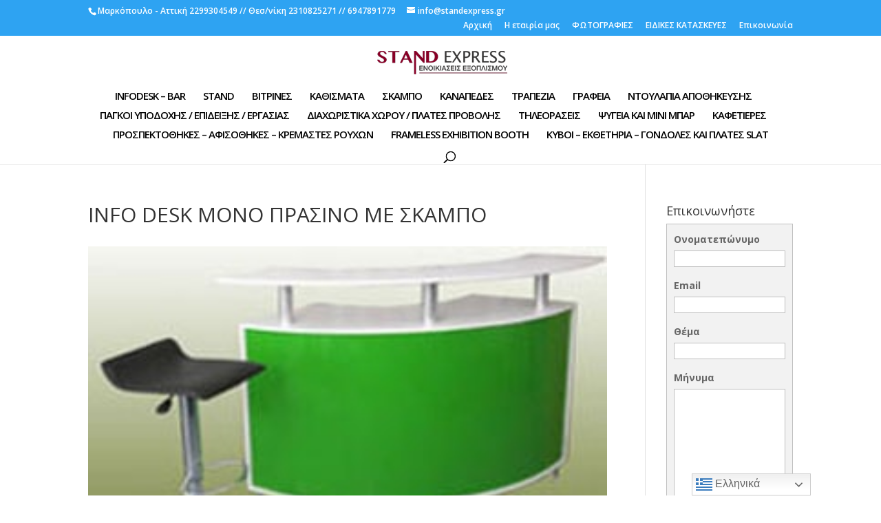

--- FILE ---
content_type: text/css
request_url: https://standexpress.gr/wp-content/uploads/siteorigin-widgets/sow-contact-form-default-90eb4316f972.css?ver=6.9
body_size: 983
content:
.so-widget-sow-contact-form-default-90eb4316f972 .sow-form-field {
  display: block;
  zoom: 1;
}
.so-widget-sow-contact-form-default-90eb4316f972 .sow-form-field:before {
  content: '';
  display: block;
}
.so-widget-sow-contact-form-default-90eb4316f972 .sow-form-field:after {
  content: '';
  display: table;
  clear: both;
}
.so-widget-sow-contact-form-default-90eb4316f972 .sow-form-field label {
  display: block;
  margin-bottom: 5px;
  
  text-align: left;
  
}
.so-widget-sow-contact-form-default-90eb4316f972 .sow-form-field label.sow-form-field-label-left {
  float: left;
  margin-right: 10px;
}
.so-widget-sow-contact-form-default-90eb4316f972 .sow-form-field label.sow-form-field-label-right {
  float: right;
  margin-left: 10px;
}
.so-widget-sow-contact-form-default-90eb4316f972 .sow-form-field .sow-field-container {
  overflow: hidden;
  display: block;
}
.so-widget-sow-contact-form-default-90eb4316f972 .sow-form-field .sow-field-container textarea:focus,
.so-widget-sow-contact-form-default-90eb4316f972 .sow-form-field .sow-field-container input:focus,
.so-widget-sow-contact-form-default-90eb4316f972 .sow-form-field .sow-field-container > :focus {
  outline-style: solid;
  
  outline-width: 1px;
}
@media (min-width: 780px) {
  .so-widget-sow-contact-form-default-90eb4316f972 .sow-form-field.sow-form-field-datepicker .sow-text-field,
  .so-widget-sow-contact-form-default-90eb4316f972 .sow-form-field.sow-form-field-location .sow-text-field {
    max-width: none;
  }
}
.so-widget-sow-contact-form-default-90eb4316f972 .sow-form-field .sow-field-container {
  margin: 0px 0px 15px 0px;
}
.so-widget-sow-contact-form-default-90eb4316f972 .sow-form-field textarea,
.so-widget-sow-contact-form-default-90eb4316f972 .sow-form-field .sow-text-field {
  display: block;
  width: 100%;
  -ms-box-sizing: border-box;
  -moz-box-sizing: border-box;
  -webkit-box-sizing: border-box;
  box-sizing: border-box;
  border-radius: 0px;
  border: 1px #c0c0c0 solid;
  
  
  
  
  
}
.so-widget-sow-contact-form-default-90eb4316f972 .sow-form-field.sow-form-field-radio ul {
  list-style: none;
  margin: 0;
  padding: 0;
}
.so-widget-sow-contact-form-default-90eb4316f972 .sow-form-field.sow-form-field-radio ul li {
  margin: 0;
}
.so-widget-sow-contact-form-default-90eb4316f972 .sow-form-field.sow-form-field-radio ul label {
  margin-bottom: 0;
  display: flex;
  align-items: center;
}
.so-widget-sow-contact-form-default-90eb4316f972 .sow-form-field.sow-form-field-radio ul input {
  float: left;
  margin-right: 0.5em;
  height: auto;
  flex: none;
}
.so-widget-sow-contact-form-default-90eb4316f972 .sow-form-field.sow-form-field-checkboxes ul {
  list-style: none;
  margin: 0;
  padding: 0;
}
.so-widget-sow-contact-form-default-90eb4316f972 .sow-form-field.sow-form-field-checkboxes ul li {
  align-items: center;
  display: flex;
  margin: 0;
}
.so-widget-sow-contact-form-default-90eb4316f972 .sow-form-field.sow-form-field-checkboxes ul label {
  margin-bottom: 0;
}
.so-widget-sow-contact-form-default-90eb4316f972 .sow-form-field.sow-form-field-checkboxes ul input {
  height: auto;
  margin-right: 0.5em;
  flex: none;
}
.so-widget-sow-contact-form-default-90eb4316f972 .sow-form-field.sow-form-field-select select,
.so-widget-sow-contact-form-default-90eb4316f972 .sow-form-field.sow-form-field-select .select2-container {
  
  border-radius: 0px;
  border: 1px #c0c0c0 solid;
  
  
  
  
}
.so-widget-sow-contact-form-default-90eb4316f972 .sow-form-field.sow-form-field-select .select2-container,
.so-widget-sow-contact-form-default-90eb4316f972 .sow-form-field.sow-form-field-select .select2-search__field {
  width: 100% !important;
}
.so-widget-sow-contact-form-default-90eb4316f972 .sow-form-field.sow-form-field-select .select2-selection__rendered,
.so-widget-sow-contact-form-default-90eb4316f972 .sow-form-field.sow-form-field-select .select2-search__field {
  padding: 0;
  margin: 0;
}
.so-widget-sow-contact-form-default-90eb4316f972 .sow-form-field.sow-form-field-select .select2-selection__rendered:focus,
.so-widget-sow-contact-form-default-90eb4316f972 .sow-form-field.sow-form-field-select .select2-search__field:focus {
  outline: none;
}
.so-widget-sow-contact-form-default-90eb4316f972 .sow-form-field.sow-form-field-select .select2-search {
  margin-left: 3px;
}
.so-widget-sow-contact-form-default-90eb4316f972 .sow-form-field.sow-form-field-select .select2-selection__choice__remove {
  height: 100%;
}
.so-widget-sow-contact-form-default-90eb4316f972 .sow-form-field.sow-form-field-select .select2-selection__choice {
  margin-left: 2px;
  margin-top: 0;
}
.so-widget-sow-contact-form-default-90eb4316f972 .sow-form-field.sow-form-field-select .select2-selection--multiple {
  align-items: center;
  border: none;
  display: flex;
  padding: 0;
}
.so-widget-sow-contact-form-default-90eb4316f972 .sow-form-field .sow-form-field-description {
  font-size: 0.9em;
  margin-top: 0.2em;
  margin-left: 0.2em;
  color: #999999;
  font-style: italic;
}
.so-widget-sow-contact-form-default-90eb4316f972 .sow-recaptcha {
  margin-bottom: 1em;
}
.so-widget-sow-contact-form-default-90eb4316f972 .sow-contact-form {
  padding: 10px;
  border: #c0c0c0 solid 1px;
  background-color: #f2f2f2;
}
.so-widget-sow-contact-form-default-90eb4316f972 .sow-contact-form .sow-error {
  background: #fce4e5;
  border: 1px solid #ec666a;
  color: #ec666a;
  border-radius: 2px;
  padding: 5px;
  font-size: 0.8em;
  list-style: none;
  margin: 0 0 10px 0;
}
.so-widget-sow-contact-form-default-90eb4316f972 .sow-contact-form .sow-error li {
  margin: 0;
}
.so-widget-sow-contact-form-default-90eb4316f972 .sow-contact-form .sow-submit-styled {
  text-align: left;
}
.so-widget-sow-contact-form-default-90eb4316f972 .sow-contact-form .sow-submit-styled .sow-submit {
  border-radius: 3px;
  border: 1px solid #989a9c;
  color: #5a5a5a;
  display: inline-block;
  
  font-weight: 500;
  padding: 10px 20px;
  
  background: #ffffff;
  background: -webkit-gradient(linear, left bottom, left top, color-stop(0, #d5d5d5), color-stop(1, #ffffff));
  background: -ms-linear-gradient(bottom, #d5d5d5, #ffffff);
  background: -moz-linear-gradient(center bottom, #d5d5d5 0%, #ffffff 100%);
  background: -o-linear-gradient(#ffffff, #d5d5d5);
  filter: progid:DXImageTransform.Microsoft.gradient(startColorstr='#ffffff', endColorstr='#d5d5d5', GradientType=0);
  box-shadow: inset 0 -1px 0 rgba(255, 255, 255, 0.5);
}
.so-widget-sow-contact-form-default-90eb4316f972 .sow-contact-form .sow-submit-styled .sow-submit:disabled {
  color: #8d8d8d;
  cursor: not-allowed;
  background: #ffffff;
  border: 1px solid #cccdce;
}
.so-widget-sow-contact-form-default-90eb4316f972 .sow-contact-form-success p:last-of-type {
  margin-bottom: 0;
}